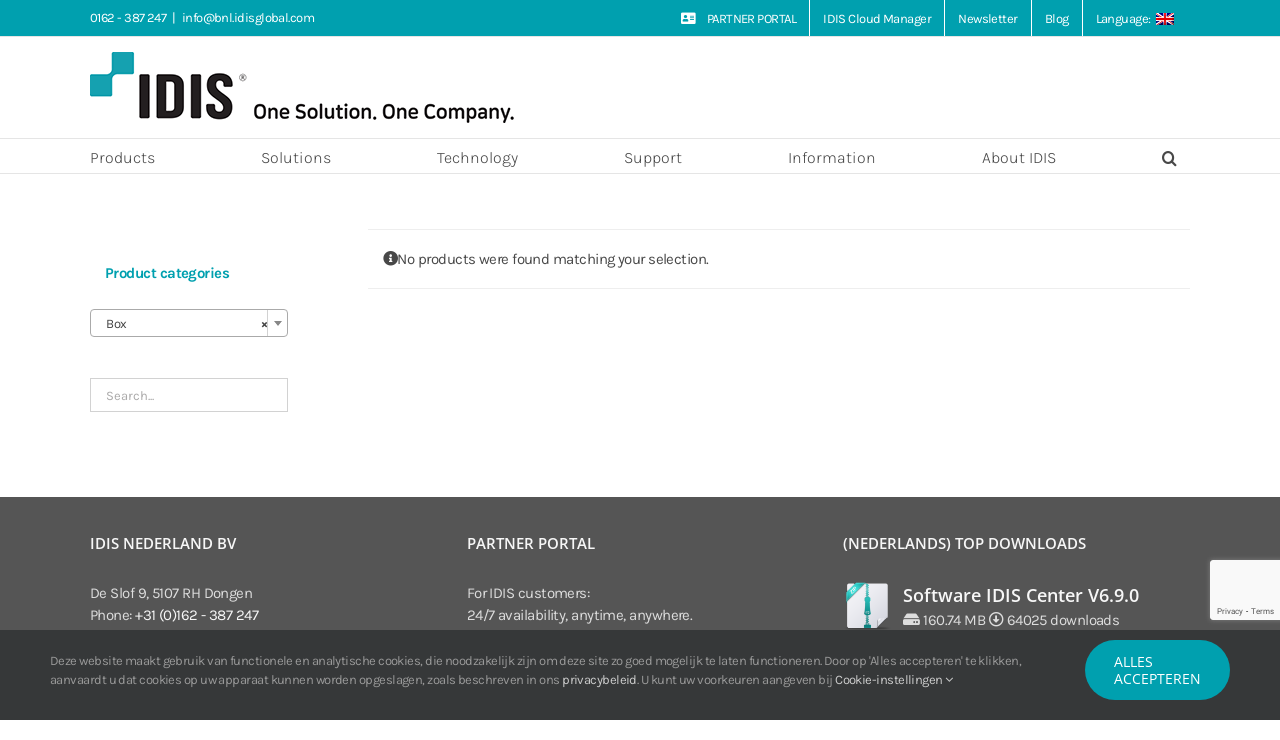

--- FILE ---
content_type: text/html; charset=utf-8
request_url: https://www.google.com/recaptcha/api2/anchor?ar=1&k=6LdCOYUUAAAAAFfKc24zEh56TrfONjCvPhIMK6dR&co=aHR0cHM6Ly93d3cuaWRpc2dsb2JhbC5zb2x1dGlvbnM6NDQz&hl=en&v=TkacYOdEJbdB_JjX802TMer9&size=invisible&anchor-ms=20000&execute-ms=15000&cb=w5cs8my611xk
body_size: 46395
content:
<!DOCTYPE HTML><html dir="ltr" lang="en"><head><meta http-equiv="Content-Type" content="text/html; charset=UTF-8">
<meta http-equiv="X-UA-Compatible" content="IE=edge">
<title>reCAPTCHA</title>
<style type="text/css">
/* cyrillic-ext */
@font-face {
  font-family: 'Roboto';
  font-style: normal;
  font-weight: 400;
  src: url(//fonts.gstatic.com/s/roboto/v18/KFOmCnqEu92Fr1Mu72xKKTU1Kvnz.woff2) format('woff2');
  unicode-range: U+0460-052F, U+1C80-1C8A, U+20B4, U+2DE0-2DFF, U+A640-A69F, U+FE2E-FE2F;
}
/* cyrillic */
@font-face {
  font-family: 'Roboto';
  font-style: normal;
  font-weight: 400;
  src: url(//fonts.gstatic.com/s/roboto/v18/KFOmCnqEu92Fr1Mu5mxKKTU1Kvnz.woff2) format('woff2');
  unicode-range: U+0301, U+0400-045F, U+0490-0491, U+04B0-04B1, U+2116;
}
/* greek-ext */
@font-face {
  font-family: 'Roboto';
  font-style: normal;
  font-weight: 400;
  src: url(//fonts.gstatic.com/s/roboto/v18/KFOmCnqEu92Fr1Mu7mxKKTU1Kvnz.woff2) format('woff2');
  unicode-range: U+1F00-1FFF;
}
/* greek */
@font-face {
  font-family: 'Roboto';
  font-style: normal;
  font-weight: 400;
  src: url(//fonts.gstatic.com/s/roboto/v18/KFOmCnqEu92Fr1Mu4WxKKTU1Kvnz.woff2) format('woff2');
  unicode-range: U+0370-0377, U+037A-037F, U+0384-038A, U+038C, U+038E-03A1, U+03A3-03FF;
}
/* vietnamese */
@font-face {
  font-family: 'Roboto';
  font-style: normal;
  font-weight: 400;
  src: url(//fonts.gstatic.com/s/roboto/v18/KFOmCnqEu92Fr1Mu7WxKKTU1Kvnz.woff2) format('woff2');
  unicode-range: U+0102-0103, U+0110-0111, U+0128-0129, U+0168-0169, U+01A0-01A1, U+01AF-01B0, U+0300-0301, U+0303-0304, U+0308-0309, U+0323, U+0329, U+1EA0-1EF9, U+20AB;
}
/* latin-ext */
@font-face {
  font-family: 'Roboto';
  font-style: normal;
  font-weight: 400;
  src: url(//fonts.gstatic.com/s/roboto/v18/KFOmCnqEu92Fr1Mu7GxKKTU1Kvnz.woff2) format('woff2');
  unicode-range: U+0100-02BA, U+02BD-02C5, U+02C7-02CC, U+02CE-02D7, U+02DD-02FF, U+0304, U+0308, U+0329, U+1D00-1DBF, U+1E00-1E9F, U+1EF2-1EFF, U+2020, U+20A0-20AB, U+20AD-20C0, U+2113, U+2C60-2C7F, U+A720-A7FF;
}
/* latin */
@font-face {
  font-family: 'Roboto';
  font-style: normal;
  font-weight: 400;
  src: url(//fonts.gstatic.com/s/roboto/v18/KFOmCnqEu92Fr1Mu4mxKKTU1Kg.woff2) format('woff2');
  unicode-range: U+0000-00FF, U+0131, U+0152-0153, U+02BB-02BC, U+02C6, U+02DA, U+02DC, U+0304, U+0308, U+0329, U+2000-206F, U+20AC, U+2122, U+2191, U+2193, U+2212, U+2215, U+FEFF, U+FFFD;
}
/* cyrillic-ext */
@font-face {
  font-family: 'Roboto';
  font-style: normal;
  font-weight: 500;
  src: url(//fonts.gstatic.com/s/roboto/v18/KFOlCnqEu92Fr1MmEU9fCRc4AMP6lbBP.woff2) format('woff2');
  unicode-range: U+0460-052F, U+1C80-1C8A, U+20B4, U+2DE0-2DFF, U+A640-A69F, U+FE2E-FE2F;
}
/* cyrillic */
@font-face {
  font-family: 'Roboto';
  font-style: normal;
  font-weight: 500;
  src: url(//fonts.gstatic.com/s/roboto/v18/KFOlCnqEu92Fr1MmEU9fABc4AMP6lbBP.woff2) format('woff2');
  unicode-range: U+0301, U+0400-045F, U+0490-0491, U+04B0-04B1, U+2116;
}
/* greek-ext */
@font-face {
  font-family: 'Roboto';
  font-style: normal;
  font-weight: 500;
  src: url(//fonts.gstatic.com/s/roboto/v18/KFOlCnqEu92Fr1MmEU9fCBc4AMP6lbBP.woff2) format('woff2');
  unicode-range: U+1F00-1FFF;
}
/* greek */
@font-face {
  font-family: 'Roboto';
  font-style: normal;
  font-weight: 500;
  src: url(//fonts.gstatic.com/s/roboto/v18/KFOlCnqEu92Fr1MmEU9fBxc4AMP6lbBP.woff2) format('woff2');
  unicode-range: U+0370-0377, U+037A-037F, U+0384-038A, U+038C, U+038E-03A1, U+03A3-03FF;
}
/* vietnamese */
@font-face {
  font-family: 'Roboto';
  font-style: normal;
  font-weight: 500;
  src: url(//fonts.gstatic.com/s/roboto/v18/KFOlCnqEu92Fr1MmEU9fCxc4AMP6lbBP.woff2) format('woff2');
  unicode-range: U+0102-0103, U+0110-0111, U+0128-0129, U+0168-0169, U+01A0-01A1, U+01AF-01B0, U+0300-0301, U+0303-0304, U+0308-0309, U+0323, U+0329, U+1EA0-1EF9, U+20AB;
}
/* latin-ext */
@font-face {
  font-family: 'Roboto';
  font-style: normal;
  font-weight: 500;
  src: url(//fonts.gstatic.com/s/roboto/v18/KFOlCnqEu92Fr1MmEU9fChc4AMP6lbBP.woff2) format('woff2');
  unicode-range: U+0100-02BA, U+02BD-02C5, U+02C7-02CC, U+02CE-02D7, U+02DD-02FF, U+0304, U+0308, U+0329, U+1D00-1DBF, U+1E00-1E9F, U+1EF2-1EFF, U+2020, U+20A0-20AB, U+20AD-20C0, U+2113, U+2C60-2C7F, U+A720-A7FF;
}
/* latin */
@font-face {
  font-family: 'Roboto';
  font-style: normal;
  font-weight: 500;
  src: url(//fonts.gstatic.com/s/roboto/v18/KFOlCnqEu92Fr1MmEU9fBBc4AMP6lQ.woff2) format('woff2');
  unicode-range: U+0000-00FF, U+0131, U+0152-0153, U+02BB-02BC, U+02C6, U+02DA, U+02DC, U+0304, U+0308, U+0329, U+2000-206F, U+20AC, U+2122, U+2191, U+2193, U+2212, U+2215, U+FEFF, U+FFFD;
}
/* cyrillic-ext */
@font-face {
  font-family: 'Roboto';
  font-style: normal;
  font-weight: 900;
  src: url(//fonts.gstatic.com/s/roboto/v18/KFOlCnqEu92Fr1MmYUtfCRc4AMP6lbBP.woff2) format('woff2');
  unicode-range: U+0460-052F, U+1C80-1C8A, U+20B4, U+2DE0-2DFF, U+A640-A69F, U+FE2E-FE2F;
}
/* cyrillic */
@font-face {
  font-family: 'Roboto';
  font-style: normal;
  font-weight: 900;
  src: url(//fonts.gstatic.com/s/roboto/v18/KFOlCnqEu92Fr1MmYUtfABc4AMP6lbBP.woff2) format('woff2');
  unicode-range: U+0301, U+0400-045F, U+0490-0491, U+04B0-04B1, U+2116;
}
/* greek-ext */
@font-face {
  font-family: 'Roboto';
  font-style: normal;
  font-weight: 900;
  src: url(//fonts.gstatic.com/s/roboto/v18/KFOlCnqEu92Fr1MmYUtfCBc4AMP6lbBP.woff2) format('woff2');
  unicode-range: U+1F00-1FFF;
}
/* greek */
@font-face {
  font-family: 'Roboto';
  font-style: normal;
  font-weight: 900;
  src: url(//fonts.gstatic.com/s/roboto/v18/KFOlCnqEu92Fr1MmYUtfBxc4AMP6lbBP.woff2) format('woff2');
  unicode-range: U+0370-0377, U+037A-037F, U+0384-038A, U+038C, U+038E-03A1, U+03A3-03FF;
}
/* vietnamese */
@font-face {
  font-family: 'Roboto';
  font-style: normal;
  font-weight: 900;
  src: url(//fonts.gstatic.com/s/roboto/v18/KFOlCnqEu92Fr1MmYUtfCxc4AMP6lbBP.woff2) format('woff2');
  unicode-range: U+0102-0103, U+0110-0111, U+0128-0129, U+0168-0169, U+01A0-01A1, U+01AF-01B0, U+0300-0301, U+0303-0304, U+0308-0309, U+0323, U+0329, U+1EA0-1EF9, U+20AB;
}
/* latin-ext */
@font-face {
  font-family: 'Roboto';
  font-style: normal;
  font-weight: 900;
  src: url(//fonts.gstatic.com/s/roboto/v18/KFOlCnqEu92Fr1MmYUtfChc4AMP6lbBP.woff2) format('woff2');
  unicode-range: U+0100-02BA, U+02BD-02C5, U+02C7-02CC, U+02CE-02D7, U+02DD-02FF, U+0304, U+0308, U+0329, U+1D00-1DBF, U+1E00-1E9F, U+1EF2-1EFF, U+2020, U+20A0-20AB, U+20AD-20C0, U+2113, U+2C60-2C7F, U+A720-A7FF;
}
/* latin */
@font-face {
  font-family: 'Roboto';
  font-style: normal;
  font-weight: 900;
  src: url(//fonts.gstatic.com/s/roboto/v18/KFOlCnqEu92Fr1MmYUtfBBc4AMP6lQ.woff2) format('woff2');
  unicode-range: U+0000-00FF, U+0131, U+0152-0153, U+02BB-02BC, U+02C6, U+02DA, U+02DC, U+0304, U+0308, U+0329, U+2000-206F, U+20AC, U+2122, U+2191, U+2193, U+2212, U+2215, U+FEFF, U+FFFD;
}

</style>
<link rel="stylesheet" type="text/css" href="https://www.gstatic.com/recaptcha/releases/TkacYOdEJbdB_JjX802TMer9/styles__ltr.css">
<script nonce="ugEPD7mIkWDGuM39vnCmEg" type="text/javascript">window['__recaptcha_api'] = 'https://www.google.com/recaptcha/api2/';</script>
<script type="text/javascript" src="https://www.gstatic.com/recaptcha/releases/TkacYOdEJbdB_JjX802TMer9/recaptcha__en.js" nonce="ugEPD7mIkWDGuM39vnCmEg">
      
    </script></head>
<body><div id="rc-anchor-alert" class="rc-anchor-alert"></div>
<input type="hidden" id="recaptcha-token" value="[base64]">
<script type="text/javascript" nonce="ugEPD7mIkWDGuM39vnCmEg">
      recaptcha.anchor.Main.init("[\x22ainput\x22,[\x22bgdata\x22,\x22\x22,\[base64]/[base64]/[base64]/[base64]/[base64]/[base64]/[base64]/[base64]/[base64]/[base64]/[base64]\x22,\[base64]\\u003d\x22,\x22wrMXMMOyI8OYw5nDrCvCpsOEwqHCvlDDpD0/f8O4ScK3ScKhw5gHwpXDoicMLMO2w4nChEc+G8OzworDu8OQG8KNw53DlsOmw7dpakhWwooHNsKNw5rDshAawqvDnnLCswLDtsKRw7kPZ8KUwrVSJiB/w53DpH1aTWUid8KXUcO5XhTChlHCgmsrOjEUw7jChXgJI8KrH8O1ZDfDpU5TFsKtw7Msd8O1wqVyfcKbwrTCg0odQl9WHDsNP8KSw7TDrsKBbMKsw5lyw5HCvDTCuzhNw5/Co2rCjsKWwrkdwrHDmnLCplJvwoEEw7TDvBoXwoQrw4TCrUvCvQpvMW5Uczh5woLCp8OLIMKMfCABXcOpwp/CmsOtw4fCrsOTwoYvPSnDrRUZw5AwR8OfwpHDu1zDncK3w6g0w5HCgcKSUgHCtcKNw5XDuWkuKHXChMOBwoZnCEZCdMOcw7bCqsOTGEEJwq/Cv8Osw4zCqMKlwqcbGMO7X8Ogw4Mcw73DjHx/QTRxFcOHfmHCv8OyZGB8w5XCgsKZw552DwHCoinCu8OlKsODeRnCnyxAw5ggNkXDkMOafcKpA0xfXMKDHFdTwrI8w5XCnMOFQyjCp2pJw5bDhsOTwrMiwqfDrsOWwq3Dm1vDsQRJwrTCr8OCwqgHCVZlw6Fgw7Utw6PCtn1LaVHCpCzDiTh9HBw/EcOOW2kCwq90fyB9XS/[base64]/w61+W8KswpUWwqPDsw8HKcO1LztPUcO1wpLDpgBawo1FElfDsSTCugzCsGbDt8K7aMK1wog3DTBiw6Rkw7hHwop7Rm/CssOBTinDqyBIKcKRw7nCtQFxVX/DlQzCncKCwo8LwpQMDw5jc8KkwptVw7Vkw6lueT4LUMOlwoZfw7HDlMO0BcOKc2FTasO+NAN9fADDtcONN8O7H8OzVcKjw7LCi8OYw4gIw6Atw7HCsnRPTnpiwpbDtMKLwqpAw4w9THQgw5HDq0nDj8OGfE7CvsOfw7DCtBPCj2DDl8K/KMOcTMOfQsKzwrFBwrJKGn7Cn8ODdsOQFzRaf8KSPMKlw6/CsMOzw5NnZHzCjMOLwrdxQ8Kfw5fDqVvDtmZlwqkWw7g7wqbCh2pfw7TDuHbDgcOMZ0MSPEk1w7/Di3ggw4pLMDIrUC1SwrFhw4LChQLDsy7CjUt3w40cwpA3w59vX8KoCVfDlkjDqcKYwo5HK0lowq/CniY1VcOlWsK6KMOWFF4iDcKyOT9Zwrw3wqN9VcKGwrfCv8KmWcOxw5fDgHp6P1HCgXjDnsKLckHDncOKRgV1BcK1wq4EAWvDp3PCuD7DpMKvK0HChcO4wp8JNAYTKlDDkxPClMOSJRtlw51+BC/Dj8KTw4ZHw6UmcMKnwoRYwo3CisOew7ImBWhQbTjDs8KNMU7Cr8KCw7vCmMKpw6YHfcOYVkpwWzfDqMOlwpNfPUHCjsK8w5t8ODZuwr0bOGHCoCzChEc7w7TCvlPCgsK5MMKhw7kPw6Y3XhsrZCtew6/CtBwTw5PCjjTCpx17aR7CtcOXRV7Cv8O4QMOTwrAkw53CumpHwpQ2w5lgw5PCkMKEa3/CgcKKw7DDmgrDg8Ozw47DnsKDQMKjw5LDhgMTFcOkw5hNKH8SwozDqGrDgQksInvCoEjCkUlYFcOrKzkmwo8yw4wDwrHCty/DojrCi8OuTV51QsOsdx/DtENTFl88wp/DnsOvHyFSYcKRacKGw7AWw4TDmsO8w5liMBsnOghMG8OTU8K5cMOtPDXDiXLDs3TClHN2Jy98wq0kS0zDnHUkGMKVwoUgQMKXw6d7wp9Bw5/Ct8KXwpjDkCTDlG7CsnBDw5pEwo3DlcOww7nClxE8wo7DrGXCusKewrAXw5LCmRHCnRpGcDECYFTDnsKgwp57w7rDnhDDusKfwqUKwonCicKIZMK2dMOgKQrDkjFmw6bDtsOfwrnDu8OpEMORGiM7wo9fA2LDq8OgwrNEw6jDiGrDtm3Cl8KKXcONw6dcw7BsaBPCm2/DtlQVVxnDr3fCp8KqRCzDnwMhw5XCv8OwwqfCtXN4wr1JAnPDnBtZw7TCkMORAsO5PgY/OBrCoinDrcK6wq7DtcOFw47DosOBwqsnw5vCpMOvARU0wr8SwozClyvClcORw4RfG8K3w6s7VsK/[base64]/woorw4d5R8KudXISD8KPOsKNXn4Cw4VTR2HDs8O/BcKVw6XChj/DkEjCp8O/w7zDnXJgTMOmw6XCl8OhRsOiwpZXwrzDncOsQsK/[base64]/[base64]/[base64]/CiMOfFcOgPcOxw4nCtMKYZhbCq8ODw48IbX/Cp8OSSMKqcMOxS8OxYE7CqhTDl17Dtgk8G2k9Xkc8wqA+w6TDmlTCmMKRQjAJOybDgcKzw74xw4JLTwfDuMO4wpPDhMKEw47ChCzDgcOuw60kwrLDn8Kow6c0DCTDncKRMsK+OMK/[base64]/DoMONwoIawrvClH/DpMO+F8KRLF9rckfCkMOOw4DDvcOAwqvDqCPDhUA/wowUe8K6wrHDg2/CrsOMW8KPQCzCksKGcl0nwq3Ds8K2WRPCmhA2wojDr1E+B2x5FWJewrlFUS1ewrPCtBJLMU3DnlfCisOcwqJvw5LDrMOkBcOEwrkBwr/CsztBwpTDjGPCpg1Tw6tNw7VtQcKKRsOVRcKTwrt6w7TChF5mwpbDjRlBw4MLw4oHBsO2w4cnGMK9NsKrwr1YNMOcB0XCqhjCpsOVw5VrEsO+wqrDvVLDgMKGW8OGMMKhwqQFA2BbwoNRw63Cj8O2wpIBw5leOzQnLU3DscOzM8KYwrjCscOxw7FEw7osCsKWOU/CvcK5w7LCrsOAwqorK8KcRBTCqMKCwrHDnF57EcKedSrDjmjChsOzIn4lw5hfFcOuwpfCgyN2NWt3wrHClQ3ClcKrw67Cvx/[base64]/wpYZw47Doh5UM0fDsiTDg8O+wpnDiW/CjsK1VEbCqcO+GS/DksKkw4IDWMKKw6vCoUPDosOnPcKPfMKLw4vDthLCm8KTTsOOw5HDjQlJw6sPcsObw4vDkEQjwr8Owp/CnQDDhH8SwoTCqjfDnBwqNMKgfjHCr3R1FcOaEWkaPsKHUsK8ZBTDiyfDt8OHA2Brw61iwpMyNcKewrDChsKtRiLCjsO4w4wowqguwpxSQBHCp8Obwp0Dwp/[base64]/w5RCw7HDjMKXVsO2GgpRwokyPlJbwo5fwpHCvCDDmwHCs8Kdwp/DvMK2az7DnsOBDUMOwrvClBIHwrIcGiNGw5DDu8OIw7DCjsOnT8Kdwq7Cq8OScsOIUcOmMMOrwpQfFsO+OsKBUsO4WUXDrirCkzjDo8O0AzXCtsKfeHzDqsOnNsOUUMKyNsORwrDDr2TDrsOPwok0EMO9VsO1SBk/aMO1woLCk8KUw7hEwojDuxnDhcO3MifCgsK8W2Y/w5XDucKGw7lGw57ChG3Cm8OMw70bwpPCu8K+bMKpw50sJVsTDFvDuMKHI8KSwr7Chn7DrsKwwoHCmMOkw6vClC95BSLDjlXCj3coXAJxwocFbcKwNnx/[base64]/[base64]/DjkdpP3zCr8KEwpQ7A8KmSsKJw4VfFMO7w7ZbEnIAwrnDtsKBOFbCgsODwobCnMKTUTJdw6NvFUNpAwHCoBlhRFF0wofDgVQTfGMWZ8OVwrvDl8KpwpzDuD5XSiTCksK8JMKAPcOhw5jCph4awqoPf3jDg0diwpbChjgQwrrDkj/CgMOeU8KAw7suw51Swqoqwo97w4FIw7LCqhAyDcOLVsOtBgnDhFLCjT0TZTkUw5gHw6Q/[base64]/DtsOKw63CjsOuScOrB1g9w5x4bRzDhsOPAWbCsMOYHMKgfUzCt8KuaT0qPcK/[base64]/Cl8OLwovCm0XDoMKawpjDnFw+CBdRSzJHMMKBA3glbTVfKz/Cvz3Ds3J3w4/DmlU6OsKiw40cwr3CiSLDgAHDr8KOwrd9DlItSMOdFzPCqMOoKQPDs8OYw6lOwpQ2OMOnw4s/acOyZnYlQcOIwoDCqgg7w5DClRjCvkjCk07Cn8K/wo9lwonCmCvDmXd0w5Ucw5/Dl8KkwoJTcX7CjMOZbTtdEGdBwqwzNCrCp8K/XsKfNjxswrJxw6JqAcKnY8Otw7XDtcOew4nDrigDZ8K0EiXCqT9oTA09wqs5ZGYFDsOPFWYdbUN3ekV2aAEWLcOMQS4EwpLCvQjCtcK0w5k2w5DDgkHDjmJ5VsKQw7/CqR8CH8KOIUvCiMOswoAVwozCi29Xw5PClMO7w4nDrsOeP8OHw5fDhw5LTsOBw4hxwpYHwopbJ3FmJXQLGMKewr/DksO7CMOIw7HDpDBzw43DjBsVwqYNw51vw7x9DsO7LsOEwoo4VcO3wrwYZxlawpsrF15Vw503GsONwrDDpDvDlcKzwpXCtQTCsSLCicOjeMOMbsKNwoc5w7IIH8KSwooCRcKtwpM2w6jDgATDln1ZYAHDpAg1KMK/wr3CkMONcVjCinpdwosFw7wcwrLCtxckfHDDkcONwqlHwpzCosKwwp1PZlZtwqDDs8OqwonDl8K+wqANaMKow5PCtcKHUcOgbcOqFxldAcOvw5HDii0GwrXDmn4ew45iw6LDtzpqMsK5WcKSBcKSOcONw5tbVMOUGAXCrMOoEsOiw78/XHvCicKiw6vDqgrDlVYvKSgpRixywp3DvR3DkgbDmcOuNlrDhS/[base64]/DhxnCvsOlayY/V8OyQGsSRk/Do0YIFGrCrlZBH8OewpoXGBgbVSzDksKRBQxew7nDriDDtsKdw54qWUXDocOTZHPDih4+VMKdCE4Nw4fDsEfDucKqwoh2w6YIZ8OJW3DCkcKQwop3eXvDvcKIdCfDu8KQVMOHwq7CgwsBwr/[base64]/DjUQaGV0Hw7HCq8K/w6ciwqzDusKgUjTCrXnCusKPF8Opw4/Csm/Ch8OFGcOMGsOPcXN0w6YXRMKePcOCMcK3w7/CvC/DpcKUw481JsOeBkPDumJswpUJUcOjGA5+QMO7woJmVFHCh2nCj3zCsi/CmGtdw7dQw7HDnzvCpGASw6tcw4bCr1HDncOYS1PCpH/Cj8O/wpDDpcKVHUfDv8K4wqcFwrbDvcKpw7vDgxZqbhgsw5VCw6ELFwXChkUFwrHCg8KsTTQ3XsKCwqrCniYWwrZAAMK3wohCG1bCrn/[base64]/Dh2vDgsOJccOcYn0Qb8K8cV7CtMOHOcOZw5xzPcOGal3DqyEZZ8ODw6zDjlDChsKqBA9ZWQ/Cg25aw708IMKHwqzDoWpuwqRFwqnCiCHCuk/[base64]/DsKUJCzDs8OSA8KWagvDksK+wrx+wq/DsMOfw4LDqzDCpS/CjcK7RX3DkHbDs3lDwqPChMOyw5pvwrjCv8KNN8KDw77CpcKowr4pb8KHw6jCnkXDn0fDqQXDtR3DvMOpCcKZwpvDmsOgwqLDg8O8w7/DgEHCnMOgJcO7SwPCrcODL8Knw7UsHWN1E8K6e8KAaCopcUXDpMK6wpXCocKwwq0gw50OFCzDll/DunHDssK3wqTCgFVGwqJTCAg9w5vCsQLCqwA9WljDjkZ0w7vDpFjCpcKCwq7CsT3CmsOUwrpUw7IVw6t1wqrDgMKUw6bCujo0GSVkETs0woLCncOZw6rDlsK1w4bCi0HCqic4bwUtP8KSJn/[base64]/w6zCiTLDplwmw6YqwqBTGRDDlcKeBXcyCTkBw6fDpgAuwpbDl8KlRH3CkMKRw7zCjErCl2nDjsKCw6fCq8OUw7wGMsOwwpXCj2fCrmjCtGPCgQFlwptJwrbDlTHDrR8kJMK6S8Ovwrluw68wCCDCiks/wqNuXMKGIiUbw68dwpQIwq1lw6nCn8O/w6PDuMOWwqwlw5Nyw6/DlsKoWx/CqcOcKMOJwphtUMKOeiQxw6J8w4bClsK7DTBhwogFwoLChkNgw6BOOAN4JsKvJC/CnMOFwo7CrnnCijMRdkNbEMK2TsOIwrvDhgByaULCkMOHNsOsUmJxECNRwrXCnQ4jHnMaw6bDi8OAw4V3woTDvD44fAYTw5XDuysUwpHDvsOWwpYkw6EzCFjCisOKe8Okw44OA8KAw6x4bh/DpMO4WcONGcOtcT3DhnHCnCbDr3nCtsKGFMK4C8OpLEDDpxjDixXDgsOYwrTChsKlw5ImTcObw4xPFhHDjlbDhUDCnG3CtgMaWQbDv8OIw4jCvsOOwoPDhj58WEjDk0ZxU8Ojw6DChcKpw5/CkgPDqUtcXhZVGjd4AU/ChHjCv8K/wrDCsMK8BsOowr7Dj8OhW1rCjWfCkjTCjsOOBsKZw5fDv8Kgw6vCv8KMPWQQw7t0wqfDt29VwoHCpsOtw6Eww4xwwr3CgcOeJTfDqw/Co8Ozwps7w7cnZMKAw4PCuWTDm8Ohw5TChcOXQxzDgsO0w7/DvSnCqsKDbWrCiSwCw43Cv8OGwoQ5EsOZw4PCjH5mw654w73Dh8OeZMOfBRjCpMO4Q1DCrlIuwoDCpDoVwolpw4EbF2/DgTRow4xVwokUwotkw4dzwoN/UWDCg1fDh8Kmw4bCq8Kww6cLw5xJwqFAwoXCoMOMAjUjw6Q/woA3wrPCtgLDqMOHUsKpCF7CslxuScODdEx8ccKxwpjDlBbCjAYiw5towrXDr8O2wp00YsOGw6oww5NoMAQmw6JFByU+w5jDqV7Dm8OlGMO7HMOgHUMXXV80wpbDjcKwwpxGAMOJwpIjwoQ1w53CosKEJXJKc0fDlcO1woLCiWzDj8KNbMK/NMOsZzDClsKqf8O1EsKoRyTDr0kjTV/[base64]/MsOwc8Ocw5vDmMKBBU/Ctj1yE3sZwpcncMODQ3l6ZMOYwovClsOTwrhYZsOSw5vClAYGwp7DtMOVw5nDu8Klwpl8w7LCm3rDnRDCp8K+w7DCu8OAwr3CtMOVwrbCucK0aUcJN8Khw5gbwq0Jb0fCtn3Cs8K4wpbDnMOvFMKRwp7CpcO/LkoDYSQEdcOiZsOuw5jCnmLCrzkjwqPCiMKFw7TDgDjCql/DnUfCjmrDszsAw5QuwrUtw5NSwp3DgDYRw4YNw4bCo8OLKsKZw7sLIcK3wr7ChDvChWYCbFZydMO2YXXDnsO6w4xKAArCicKTBcOIDisowpVxSVlYGydow7dzEjknwoB/woBSYMOJwo41O8OOw6zCn09UY8KFwo7CjsKCQcOVa8OVTHDDhMO/wqE8w7kEw78kX8K3w4hgw5TDvsKHNsKXIGHCncK4wpfDmcK5M8OaL8O0w7U5wrpKZ2g2wr3Di8Oyw5rCuSzDgMOtw5J8w4PCtEDDnQJtC8KRwrTCkh15NHPCsHcbIcKdC8KKBsKYF3vCvjkNwrLCv8OaME7CrUgyeMK/[base64]/[base64]/CgCfDg3LDh3DCgsOHGcKmwqvCrjfCgmRew4sLAMOtEmzCssOfw4zCscK2BsKldyZGwqlSwooEw5lJwpBcVMK+WF4gORgmfsOAMAXClMKqwrYewr/[base64]/[base64]/AMOXb3Fow69ZwrDDrsOtekEuwpHCl8KBwqzCpMOyAWXCoXh1w4vCjQIAUcKgC3ESNmfDhifCoiBNw7ccOF5lwpRyScOPTRhvw5vDvwjDo8Kxw5tNwpXDrcOaw6LCnDoaF8OkwpzCrMKHV8K/eB7ChhXDqGTDmsOlXMKRw48+wp7DrRkWwpdrwoHCmX1fw77CvVrCtMOww7jDqMKXDMKLWGxaw6bDvTYNGsKcwpskwpREw59RCE4ca8KRwqVMOAI/w6RMw67CmUA3d8OAQz8yOVrCpVXDgz15wrNuwpXCrMOsI8KlbHRdVsOQPcO7wp0+wrBvLCDDqCdjEcKCUUbCoQvDoMKtwpg7TcK/acOgwp5wwr5Hw4TDgmZzw7gmwp93YsOCC0gpw6rCs8K7MRrDocOhw5V6wphIwoE5U27DlyLDuyrClFggHC1DYsKFL8KMwrcENjPDtsKxw7bClsKjEVfCkTzCh8O2GsOnPAvCgcKDw4ALw4IXwqjDn2wawrfCizHCi8KswqZ1Oxljw78lwrzDjMKRczjDjirCr8K/acOyTmpPwrDDrTzCh3IGfsOhw4RARcKnSkJYw54wQMO3IcKuJMO7VmkEwoJ1wrPDrcOpw6fDiMOkwqIbwp3Dr8K2HsOib8OBdn3ChjnCk2XCkEx+woHDg8O8wpIawrLCpMOZN8Oww6wtwpnCvsKAw6PCgcOewpvDpQrCoSTDg0pDK8KBFcO/dwkNwqZRwoZEwrrDqcODHHHDsExCB8KPGTHClx4RD8OnwofChsOXwpXCksOFUXXDpsKjw6orw4/DjG3DrT8vwqbDp3I8wprCs8OBQcK1wrrDusKHSxo1wpbCoGw7KcOCwrlTQMOYw706Q31XHcOFF8KUSm/[base64]/CvRPCncKzaMOJJ8OVwo5JwrxPHz1Ew7zCgnjDtsO0YMOTw41Qw4xDMcOmwrllwpzDuilbLDICWGRow5B+W8O0w7Y2wqvDisOlwrcnw7jDiTnCuMKuwojClh/CknVgw61xdibDtB0cwrTCtFHChEzChcO/[base64]/W8OXwoZ3bcOVTxBnS2/[base64]/ZMKdKcOaw7NGwpvDoMKIwogKw7vCvSRfJMOHFcOYWFTCtsK9CGfCmsOyw5AHw6F6wokUIMOLTMKyw4QTw7LCgynCicKiwonCp8KyHRYxw6Q1dsKEXMKQWMKYSsOkYinCtQQ+wpXDicOhwpDCr0hAZ8K/VWAfWcORw6xXw4B5cWLDkQtRw4ZKw4/CmMK2w5MTScOowp3ClMO9DF/Cu8KHw6YSw5kUw6BaOMKmw51Tw5l9JCXDoQ7CmcK+w5cBw44Sw63CgcKJJcKkTSbDjsOaPsObHnjCmMKIBBHDnnpwZzvDmhDDv0suEcOZC8KWwrPDr8O+R8KSwqYpw4UIS2MwwoQ/w6bClMOAUMKnw5QSwoYyBMKdwpfCn8OAwqkUD8Kiw5tkwo/Cn0TCtMKzw6HCmsKgw5puCMKCHcK9wpXDqRXCqsKbwoMcLCkgc3jCt8KAam46IMKgcXjCl8OJwpDCrhsXw7HDpF/Csn/[base64]/[base64]/QMKGBUvCvW/DsXsOQsKtaFDCvwZIM8K5PsKDw6nCpzTDv3kLwp0iwopdw4Mzw5/DpMOHw4rDt8KbbDvDtyEMXUpdKxQGwpxvwqYwwrF+w7FlVBDCsiLCuMKQwrxAw7tgwpfCtXwyw7DCuwvDpcKcw6nCvnTDg07CisOtCmJeE8Oywol/wqrCnsKjwqINwpRQw7MDfsO/wqvDlcKGOXrCrsOZw64Fw5TDk20Awq/Dm8Onf3wZAhvCvg0Qa8ODaD/[base64]/Cg3EQMj7CnSRNCcOTMMOtKGbDrsKDwpJPMMKTJ3JVw4EmwozDuMO+DWTDmXfDpcOQK1wTwqPClsKZw7rDjMOQwrPCsyIkw67ClkbCssOBQiVRfRtXw5HCqcOqwpXCjcKyw4htQjlzTmYpwrvCiG3DggXCpcOYw7/DgsKlRXrDnzbCvcKRw4PDm8ORwpAYEhnCphYIPBjCscOqFEfCn07DkMObwrbDo08Da2tgwqTCvybCng5Hbk0nw4nCrUslCmNWUsKeMcOVDlXCiMKMQcOkw7R6dWt5w6jChMOaL8OnNScHRsOuw63CkzTCvlU5wp3DqsO2wofCi8Opw5rDr8O7wq88woLCsMK9ecO/wrnClw1zwqQPCXrChMK2w5nDlcKKLsOrT3fDm8OQfxXCpUTDicK7w4YEDcK4w6/DklTCv8KjRgFROsKLb8OPwoHDnsKJwpwywpbDlG4yw4LDjcKTw5RsEsKYacKKMU3DkcOtUcKjwocaako/UcOWw5pjwrxjWcKxL8Kiw7TCpAXCvsKOIMO1dDfDgcOnY8KGGsOrw6F3wqnCqMOyWD4mQsOYSyYYw4FCw7dVQ2wcOsOlRQ4zUMKzAwjDglzCtcOxw7pJw7vCvcK/w73Cl8OhJUopw7V2T8KWXTXDlMKgw6VAeQI7wqLCtAvCszEsE8KdwpFJwoMUYsK5GsKjwpDCgkYnVyRQT1zDqF3Cp37Cv8Oowq3DuMK5KsKaAFVAwqDDhz8oBMKnw7PCi0gyIETCuBdpwoVpBMKbXjLDucOYLsKmLRlSchE6AsOwTQ/CpcOww4ENOlIfwpzCjmBEwrbDqsO0Uh08bhB2w7J1wrTCucOtw5PCrCLCr8OeEsOuwr7ChnzDkHPDrTNYUsOxFAbDmMKqK8OrwrZRwqfCiWHDiMKtwrdLwqd6wqDCpT9jYcKiNEsIwowLw5c+wq/CnB4KTsOAw7lnwr7ChMOyw7HCtnA9H1DDr8Kswq0awrXCoylvdcO+IsKnwoZ4wqsBPALDjcOIw7XDhGFdwoLChWgTw4PDtWEew7zDiWdfwrB1FA3Drl/Dp8Kvw5HCscKkwqcKw4LCm8KaDELDkcKGKcK/wrpew6wkw4vCskYOwpwmwqLDiwJ0wrTDoMOHwqxkfgDDvSMWw7bDkhrDmD7CmsKMQ8OAUcO6wonCp8Kcw5TCnMKELMOJwqfDq8KBwrRaw4RFNQkCXTRoSMObch/DicKZJsK4w6lyLDdWwo4NAsORQMOKQsOuw6Rrw5hTB8KxwpNpPsOdw7h/w4o2YsK5WsK5CsKxNTt6wpPCmyfDg8KIw7PCmMKxVcKDEVgaIQkTP3F5wpYyEVLDjsOwwrItLwQkw7EgClfCtsOww6zCnGrDhsOCJsOyCsK3wqIwRcOyfgkTYlMIWhPCmwrDnsKMOMKnw7fCn8KuXwPChsKHXRXDksK/MC0CBMKxJMORwo/[base64]/w73DpcOGJmQdehLDu8Olwr9zUMKCwrDDvMO4NMKRYcODLMKMJXDCpcKKwovDlcOPDgwGQwvCiXpEw5bCpCrClcOCMMOSI8OZVwN2K8K2w6vDoMO4w6pyDMOAZ8K/WcK3McODwrpGw78Tw53ChhETw5nDoCNrwo3CqyFjw7rDjHZcSXtuO8KHw74SPMK8JsO2SMO1AsO6emQowohUJxDDjcK7wo/[base64]/DkRBywqQUwq/CgMO/SUrDojPCq8K0MhDCncKCwoZ4c8O6w6g8wpkcPRU4CsKpKn/[base64]/w4FfAB/Di05iHCDDuBk6w4jDkHnCmCDCnCNNw4IIwpTCo0dyZVMWUcKhOmIPcsOzwrgvwrUlw5UnwpkLKjbDihxqC8OFccKDw4nDq8OUw57CmxQmEcOew54uSsOzClo3ck4jwoswwqtkw7XDvsK0PcOUw7fDkcO9XDszPnLDgMO9wpwkw5V/[base64]/DhsOeO2LDuFvCtA5LMsK0w4fDusKtwoDCp3oWwojCnsOCasKnwr4YLD3CmcOncAwow7LDqU/CoTxQwqA4LGJ4YEzDsnLCg8KeJgrDtcKWwp5RP8OFwqHChMOPw5zCg8Kdw6vCinTCu3LDuMO+eljCqMOGdzXDl8O/wpvCgEjDqsKeGBLClMKUUMKZwovCvhDDiwNSw4gDMmvCqsOGEMKQdsOxWcOnCsKkwpsob1vCpw/[base64]/[base64]/ClsOxXlLDpMK/d8K+UA3DnjEFScOEw5/CshXDl8OuZHYawoUgwokzwrluJno2wqVqw4TDqjIEGsOJO8KOwolmLl4fPRXCixEHw4PDvmPDg8OSYnnDvcKJJcO+w7jCkMOpHMOhDMOlNVTCtsOPFg1qw5obXMKgIcOXwp7DsAM5DUvDsxstw69ywrMJORMtCcKPf8KlwocHw7p0w5ZYQMKOwrdiw7h/QMKMVMODwpQwwo3Cl8OvOFRbGDfDg8O8wqTDk8ONw4vDm8KZwqFZDlzDn8OOesOlw77CrBljRsKBwphmL0vCqsO4wrXDpDjDusOqHSnDiwDCh1J0QcOoWQPDlMO0w4gQwrjDoEU9K0BiFcK1wrdUTMKKw58BShnClMKrY1XDscOIwpAIwo/[base64]/w4jCtsK6w7fCi8OjeMKVccOZw7jCsEXCkcKIwqtOwqHCtn5Tw5vDicKdHTogwqXClTTCsS/[base64]/CjEvDnsKLwrI+SkJPBlcpwqvDrMOmaynDiT4mUsOww5tqw7hUw59vGGXCs8KNAXjClMKiMcOxw47DijZ+w4PCnnkhwpJhwo3DjSvDi8OLwpd8HcKSwo3DkcOow5zCusKVwpddMAfDv39PZcOLw6vCssKEw5TClcKmw4zCssOGHsOmWRbDrsO6wo1AO1Rhe8OHel/DhcKWwrbDnMKpLMOmwpXCk03DrMKWw7DDh01ZwpnCtsKlDMKNacOqRSdVFsOyNDVMFCjCtTR5wrNBZT4jV8OSw4/CnGjDuXzCi8OQOMOFPMO1wqPCkcKbwozCpDMmw6NSw5YLQn4SwrzDocKEOEtuW8OTwopSDsKCwqXClATDgsKCBMKLfsKcUcKWVsKdw4Rawr1Uw6oow64dwqkGdyfDiBLCjGhcw5Mjw5daIS/Ci8KIwqrCoMO/DGTDjC3DtMKRwqvCmTlNw7TDp8K6GMKSXMOuwrXDqnFKw5fCjBXDkMOqwrHCj8KeCcK8Owwsw5/ChyQMwoYRwqQWNmxlfXfDjMKvwoAXSyp3w5jCpRHDuBXDozRlEWVfDyUvwpVKw6LDrsOwwpDCkcKvbsONw5kawqFfwr8Dwo/DtcOGwovDusKaMcKPAio6V3dPX8OGw55gw7c3wqsGwoLCkBoCSlpyT8KtB8K3fgPCgMOUXEx9w4vCmcOmwq3CgEHDk3XCiMONwo3CoMKHw6cgwojDjMOyw7/DrVhkM8ONworDlcKKwoExQMOXwobCg8OFwo4nCMOSICbDrXs8wqTCpcO9e1zDgg1awr9BUCAZKEPCu8OBTgcDw4o4woEmMyZXSBYsw7jDmMKSw6ArwoklKmwAeMO9eBZrbMOzwpzCisKHVcO4ZMKpw5fCtMKtPsOzEsK/w680wrUwwqLCjcKpw6JhwrFkw5zDvsKwLMKdXMKidi/DrMK1w5AhTn3Cl8OOAlXDjiXCr0LCmm0pWzHCsk7DrXNdYGZsSMOkSMOiw4wyG0vCuCNgFcKkNB5WwqM/w4rDp8K6MMKUw6LCq8Kdw59Uw6FIFcKcLW/Dn8OpY8Ocw77DoDnCisKqwr0dCMOTOjfCgMONK3lYNcOXw6TCmyTDiMOcBmYqwoHDuErCjcOVwobDucOyIgPCjcKKw6PCqnnCiQEKw4LDnMKBwpwQw6sJwprChMKrw6nDm3XDmsONwr/DsHNnw6paw74pw4HDhcKMXMObw7M5IsO0c8K8Uw3CpMK1wrUrw5vCtifCoB4/WDTCsh4Nw5jDpEIjTwfDhDTCpcOvbcKOw5U2QAHDhcKHFHABw4zCo8Oow5bClMKZecOiwrlgNFnCkcO2cmA0w6rDmVnDj8KNw6HCvEfDiGHCv8KWdkNgF8Kcw6IcLm7DuMOgwp59AWLCksKSdMKoIiI0NsKTXiAeBMKpNsKNNWlBZcKqw5/[base64]/[base64]/fcK/w5fDuXJWH2sbw67CrDN2w5UXwoTCk07DpUN5G8KxTlTCpMKawrUXTgLDuhHCgxtmwpvDv8K5WcOKwpF5w53CiMKGCmwiP8O0w67CuMKJP8OMTxLDkFQ3ScKAw4bDlBpCw68Kwp8xXQnDq8OVXjXDhGJ7e8OxwpodZGzClVDDmsKXw4bDjh/CksOww4FuwozDhg1jIFIPf3JAw5h5w4vDgAXDhTrDiRNDw61CdWQWYEPDgsOyHcOaw5slKy1FYTXDvcKuSE9/SHktY8O1D8KjBRdXYibCucODb8KDM2R4bDpgXjU4wqzDlStmDsKywq/CjTLCgBIEw5oHwrRLQWIqw53Cr2DCvkHDmMKdw7NBw7cWfcO8w6grwr/[base64]/DvsOlwqdKFBTCix9kw415w57Ct8OwacK2w6XDg8KlChJ5w7soHMK4NjTDvUxVLVXCucKHDkfDl8KRw7DDjz18w6PCuMKFwpYrw4rChsOxw6jCtMKlFsK5Y2xkSsOwwqglbnbCssOBwqbCtwPDhMOUw4/CjsKvTRVZXBHCvWXCtcKCHQTDrT/[base64]/CvcO/ISjCpMKkwrHCiDlDw7DCvVYAQMOFZDNBwovDkj3DvMKtw6PCjMOPw4AdBcOJwpXCssKuL8OGwqAVwovDnMKkwqHCncKrTCY7wrxOYU/DuXrCrC3DkSfDknzDncOmbDZRw7bCtnrDtVwLTVDCtMOYL8K+wpLCuMKxY8OMwqzDpMKswotzXGUAZnJoVVA4w7fDqcO6woLCr0g8cVMRwpLCsnlPS8OaCnQmdcKnPgxsRg3DncOhwrYvEnfDsErDs1bCkMOrdsOsw44EfMO9w4jDtj/Cix7DpHnDocKLCnQHwoAjwqLDp0LDmRUzw55BBgEPXcKsF8OEw5bCmcOlXX3DssOmeMORwrgMSsKFw5Qrw7fDjzMQR8KrWiRfDcOcw5Vhw5/CogTCk04DE3vDncKTwp8Gw5PClAfDlsKaw751w4huDhTDsBo/woHCgcKtMMKWwr9fw7JfJ8OgYSp3w4HClSPCoMOCw6IsCWAjYhjDpnjCsgQpwp/[base64]/Cv8Kgw6TDn8K4TE4CwqsywqZkM8O8bk/Cp1TCkVp9wqzCtMK4HMO1UnATw7BTwpnCsUgfdEBfezZ+w4DCmcKRJsOJw7DCosKBKlgeLDAYTHzDuBTCmMOAeSjCq8OmDMKIFcOmw4Vaw6kVwo/Dv1xtOcOewo4pUsOFw5HCncOcG8OZUQ3Ci8KxKBLCnsOhG8OSw4DDg0fCl8OAw4XDhlvChg3CpVDDmhYnwq4Sw585TcKgwok9QFBJwqLDjTTDqsOKZsKpRHbDvMKDw4rCuGcaw7kpeMKvwq03w555AsKBcsODwrhICHwCCcO/w5h0TMKaw4HDusOdCMKOGMOPwoXCr1MqID8Tw4Vwcl/DmCXDp35VwojDuRN/UMOmw7PDiMOawo1gw7XCp01jEcKODsKawqNKwq3DgcOdwr3CpMKzw6HCr8Kpc07CkUZaTMKbPX5Aa8O2GMKJwr/CgMOHNwjDslLDpB3CvjV4wo8Nw784OsOuwpjDkn0FEFF+w58OACRnwr7CrkAtw5Iew4RRwpIuAsKESnUzwonDhxfCg8OYwpbCicOAwoFlITXCpG0+w67CpcOZwroDwqIGwrHDkmTDq0vCrsK+dcKBwrI1TkhxPcONNcKVYg5oeWF2RsONPMONecO/w71CLStxwr/CqcOJTcO0AsO+w5TCksK1w4XCnm/Ds3QdWsKlXcK9HMOhEsKdIcKrw4MAwpB8wrnDusO0ShhJRsKnw6jColbDql07H8KOHnspUFHChU9IGVjDtifCv8OIw5/CtgFHwpPCgVI+QVJ6UsOTwoIuw69dw6JYI1/[base64]/DhcOCNwHDtG0FwrFDOsKZwoEqw79gWsKndcOHAAI/FTwYw44aw4DDjADDrHY1w4PDhcOuQwAiVsOTwrDCh1d/w5cjQsKpw6fDnMKmw5HCgX3CkCVlT0YPacKNDMKnQ8OjecKQwqlHw71Rw4soWMOpw7Z8OsOvZ2tRfcO/wrUxw7fDhTwzUwMSw492wq/CtTRSwpfDmsOaRh0DAcKtQHjCphTCtsKoVsOzNnPDq2vCtMKcX8Kywql4woTCuMKre2XCmcOLfX5HwrJ0TRjDsknDmgnDrXLCsHFIw7Anw5Fnw6Viw6IDw6jDpcOvbsKDVsKOwqTCvsOpwpdTf8OKFyHCtsKDw43Dq8KLwq46AEXCnnXCpcOnBwMAw47Dh8KSTE/CklLDjDdKw5DCvsO3ZhRXUEEsw5sGw6XCqBoPw5dBUMOuwrQiw489w6LCmzVsw4NOwq3DjkloEMKNC8OZO0TDo3odcsOOwr9lwrDCjC8VwrQEwqJydsK5w4EOwqvDtcKEwr8abVXCt3HCmcOsLWTDqcO9JEjCkMKEwrEYfGArNy1nw44/dsKiD2FjMHUgOsOUG8KQw6gAXz7Djjcrw58ww49Ew5PCoTLCjMOGfAZjFMKkPWN/AxjDlE9lcMKcw5cuO8KsXEnCjBIQLQHDhcOWw4/DhcKUw7nDnXPCicKPCFjCvsOCw7nDtMKnw6lJFwY/w5FYZcK9wrB+wq0WAsKeCBLDocKjw53DosOVw5bCjil7wp0He8OLwqjDkR3DjsOoV8Oewppfw58Lwp9bw4h5flfClmYmw4cLTcOtw51iFsKsYMOJEjRDwprDlALCnk/Cr1vDknjCtzLCgW0ifTbCog/DrUoaFMO4wp4GwoNKwp4zwqlDw4JuSMOjdzTClmoiOcKHw511ThZcw7FfLsK5wok2w67CpMK9wodkDcKRwrkfFMKEwqfDpcKCw7LCiDdrwoLCmAc0HcKbBMKQQMKow6llwq5lw6lySx3Ch8OrF1XCq8KoLl5YwpjCkSsiV3fCn8KWw5RewoR2QFN5SMOLwq3DkD/DjsOaTcKoWcKWJsOqYmnCh8Olw7TDtgkyw63DucKBwrvDpzN4wr/Ci8Kjw6dVw4xkwr3Cp0YYFn/ClsOPZMOxw69ew7rDrQ7CrWEVw7hww7DCkTPDmHR4M8OnO17Dm8KLPybDtR5gJsKEwpTCk8OkXMKoGVZuw71wMcKkw5/CncKpw7nCgMOzWh4gwq/CgShyOMKqw47Cnh8qGDfDjsKnwr4Ow6vDo2JwCsKRwpLCvDHCtVcTwrLDs8OuwoPCpsOBw7s9X8OxRgNIacOCFklRM0BYw4vDp3hQwrYWw5hCw6DDpltRw4DCj20uw4V1w5xnVHnCkMOzwrlpwqZLGQwdw6Zvw6bDn8OhJSAVVXTDjwPCj8KtwprClD4uw6xHw6rDig/Cg8KIw7zCoyNhw7VewpwHTMK5w7PCrAHDs35pfVdgwqPChgTDhg3CtxBvw6vCvXHCt18pwql8w7LCvh/Do8KuacKsw4jDm8OAw4ECHA53w7ZaCsKywqzDvUrCt8KRw6YZwrXCn8KUw7TCqTwbwpDDiSMZBMOWLh4iwr3DicOTw5LDlTR4dMOPI8OLw61AU8OlFkdCwq0IZMOCwp5zw5EAw5PCglM/[base64]/DnHJcaAvCrMO7Aw/CiMKbw59zNWrChwTDk8Ojw50Hw4/[base64]/w5VzGEJiwopEfQzCj0vDoMO9F3bCt0bDsgZDJMO1wqbDoWEOwqrCr8K/OXNcw7rDrsKfJ8KFK3LDtAPCkDJWwodLRxbCgMOvw5JNc1XDpzrDtcOtE2zDsMK+LjZREsK5EkV/[base64]/DuinDrgbCgMK4V8KawoMbw6PDq8OMBQXCs1DCgG3CkwHDpcOPdMOaWcKJXkDDpMKGw6vCicOQXsKsw5vDmsOkUMONH8K9JMO8w58J\x22],null,[\x22conf\x22,null,\x226LdCOYUUAAAAAFfKc24zEh56TrfONjCvPhIMK6dR\x22,0,null,null,null,0,[21,125,63,73,95,87,41,43,42,83,102,105,109,121],[7668936,277],0,null,null,null,null,0,null,0,null,700,1,null,0,\[base64]/tzcYADoGZWF6dTZkEg4Iiv2INxgAOgVNZklJNBoZCAMSFR0U8JfjNw7/vqUGGcSdCRmc4owCGQ\\u003d\\u003d\x22,0,0,null,null,1,null,0,1],\x22https://www.idisglobal.solutions:443\x22,null,[3,1,1],null,null,null,1,3600,[\x22https://www.google.com/intl/en/policies/privacy/\x22,\x22https://www.google.com/intl/en/policies/terms/\x22],\x22jjcuGwCHbAaomIgdc5764QfduZkjGDqBLzS5sqkFFE0\\u003d\x22,1,0,null,1,1763658953338,0,0,[14,159,95],null,[147,84,16,210],\x22RC-glwMD3AGrbz-_w\x22,null,null,null,null,null,\x220dAFcWeA7CiRwb4SnfRzUWf4wsf-ZObjwzti5aSSdvqx-0yRiiq8vO6IkTrQ0siAdQnXJDOpNfuXk-wVyfUkbZjYO3UgQlNyvdTg\x22,1763741753465]");
    </script></body></html>